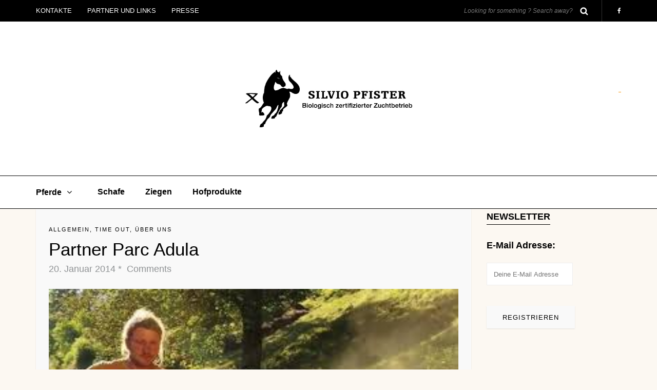

--- FILE ---
content_type: text/html; charset=UTF-8
request_url: http://www.silviopfister.ch/partner-parc-adula/
body_size: 8656
content:
<!DOCTYPE html>
<html lang="de">
<head>
<meta name="viewport" content="width=device-width, initial-scale=1.0, maximum-scale=1.0, user-scalable=no" />
<meta charset="UTF-8" />

<title>Partner Parc Adula › Silvio Pfister biologisch zertifizierter Zuchtbetrieb</title>
<meta name="description" content="Wir sind von de Zukunftsvisuon des Parc Adulas überzeugt, um ein Weiterleben unserer Alpentäler zu verbessern. Sei dies durch das schützen ..." />
<meta name="robots" content="index, follow" />
<link rel="canonical" href="http://www.silviopfister.ch/partner-parc-adula/" />

<meta name="viewport" content="width=device-width" />

<link rel="profile" href="http://gmpg.org/xfn/11" />
<link rel="pingback" href="http://www.silviopfister.ch/xmlrpc.php" />
<link rel="dns-prefetch" href="//connect.facebook.net" />
<link rel='dns-prefetch' href='//connect.facebook.net' />
<link rel='dns-prefetch' href='//s.w.org' />
<link rel="alternate" type="application/rss+xml" title="Silvio Pfister biologisch zertifizierter Zuchtbetrieb &raquo; Feed" href="http://www.silviopfister.ch/feed/" />
<link rel="alternate" type="application/rss+xml" title="Silvio Pfister biologisch zertifizierter Zuchtbetrieb &raquo; Kommentar-Feed" href="http://www.silviopfister.ch/comments/feed/" />
<link rel="alternate" type="application/rss+xml" title="Silvio Pfister biologisch zertifizierter Zuchtbetrieb &raquo; Kommentar-Feed zu Partner Parc Adula" href="http://www.silviopfister.ch/partner-parc-adula/feed/" />
		<script type="text/javascript">
			window._wpemojiSettings = {"baseUrl":"https:\/\/s.w.org\/images\/core\/emoji\/12.0.0-1\/72x72\/","ext":".png","svgUrl":"https:\/\/s.w.org\/images\/core\/emoji\/12.0.0-1\/svg\/","svgExt":".svg","source":{"concatemoji":"http:\/\/www.silviopfister.ch\/wp-includes\/js\/wp-emoji-release.min.js?ver=5.3.20"}};
			!function(e,a,t){var n,r,o,i=a.createElement("canvas"),p=i.getContext&&i.getContext("2d");function s(e,t){var a=String.fromCharCode;p.clearRect(0,0,i.width,i.height),p.fillText(a.apply(this,e),0,0);e=i.toDataURL();return p.clearRect(0,0,i.width,i.height),p.fillText(a.apply(this,t),0,0),e===i.toDataURL()}function c(e){var t=a.createElement("script");t.src=e,t.defer=t.type="text/javascript",a.getElementsByTagName("head")[0].appendChild(t)}for(o=Array("flag","emoji"),t.supports={everything:!0,everythingExceptFlag:!0},r=0;r<o.length;r++)t.supports[o[r]]=function(e){if(!p||!p.fillText)return!1;switch(p.textBaseline="top",p.font="600 32px Arial",e){case"flag":return s([127987,65039,8205,9895,65039],[127987,65039,8203,9895,65039])?!1:!s([55356,56826,55356,56819],[55356,56826,8203,55356,56819])&&!s([55356,57332,56128,56423,56128,56418,56128,56421,56128,56430,56128,56423,56128,56447],[55356,57332,8203,56128,56423,8203,56128,56418,8203,56128,56421,8203,56128,56430,8203,56128,56423,8203,56128,56447]);case"emoji":return!s([55357,56424,55356,57342,8205,55358,56605,8205,55357,56424,55356,57340],[55357,56424,55356,57342,8203,55358,56605,8203,55357,56424,55356,57340])}return!1}(o[r]),t.supports.everything=t.supports.everything&&t.supports[o[r]],"flag"!==o[r]&&(t.supports.everythingExceptFlag=t.supports.everythingExceptFlag&&t.supports[o[r]]);t.supports.everythingExceptFlag=t.supports.everythingExceptFlag&&!t.supports.flag,t.DOMReady=!1,t.readyCallback=function(){t.DOMReady=!0},t.supports.everything||(n=function(){t.readyCallback()},a.addEventListener?(a.addEventListener("DOMContentLoaded",n,!1),e.addEventListener("load",n,!1)):(e.attachEvent("onload",n),a.attachEvent("onreadystatechange",function(){"complete"===a.readyState&&t.readyCallback()})),(n=t.source||{}).concatemoji?c(n.concatemoji):n.wpemoji&&n.twemoji&&(c(n.twemoji),c(n.wpemoji)))}(window,document,window._wpemojiSettings);
		</script>
		<style type="text/css">
img.wp-smiley,
img.emoji {
	display: inline !important;
	border: none !important;
	box-shadow: none !important;
	height: 1em !important;
	width: 1em !important;
	margin: 0 .07em !important;
	vertical-align: -0.1em !important;
	background: none !important;
	padding: 0 !important;
}
</style>
	<link rel='stylesheet' id='wp-block-library-css'  href='http://www.silviopfister.ch/wp-includes/css/dist/block-library/style.min.css?ver=5.3.20' type='text/css' media='all' />
<link rel='stylesheet' id='contact-form-7-css'  href='http://www.silviopfister.ch/wp-content/plugins/contact-form-7/includes/css/styles.css?ver=4.9' type='text/css' media='all' />
<link rel='stylesheet' id='responsive-lightbox-swipebox-css'  href='http://www.silviopfister.ch/wp-content/plugins/responsive-lightbox/assets/swipebox/css/swipebox.min.css?ver=1.7.2' type='text/css' media='all' />
<link rel='stylesheet' id='bootstrap-css'  href='http://www.silviopfister.ch/wp-content/themes/piemont/css/bootstrap.css?ver=5.3.20' type='text/css' media='all' />
<link rel='stylesheet' id='owl-main-css'  href='http://www.silviopfister.ch/wp-content/themes/piemont/js/owl-carousel/owl.carousel.css?ver=5.3.20' type='text/css' media='all' />
<link rel='stylesheet' id='owl-theme-css'  href='http://www.silviopfister.ch/wp-content/themes/piemont/js/owl-carousel/owl.theme.css?ver=5.3.20' type='text/css' media='all' />
<link rel='stylesheet' id='stylesheet-css'  href='http://www.silviopfister.ch/wp-content/themes/piemont/style.css?ver=1.0' type='text/css' media='all' />
<link rel='stylesheet' id='responsive-css'  href='http://www.silviopfister.ch/wp-content/themes/piemont/responsive.css?ver=all' type='text/css' media='all' />
<link rel='stylesheet' id='animations-css'  href='http://www.silviopfister.ch/wp-content/themes/piemont/css/animations.css?ver=5.3.20' type='text/css' media='all' />
<link rel='stylesheet' id='font-awesome-css'  href='http://www.silviopfister.ch/wp-content/themes/piemont/css/font-awesome.css?ver=5.3.20' type='text/css' media='all' />
<link rel='stylesheet' id='select2-mgt-css'  href='http://www.silviopfister.ch/wp-content/themes/piemont/js/select2/select2.css?ver=5.3.20' type='text/css' media='all' />
<link rel='stylesheet' id='offcanvasmenu-css'  href='http://www.silviopfister.ch/wp-content/themes/piemont/css/offcanvasmenu.css?ver=5.3.20' type='text/css' media='all' />
<link rel='stylesheet' id='nanoscroller-css'  href='http://www.silviopfister.ch/wp-content/themes/piemont/css/nanoscroller.css?ver=5.3.20' type='text/css' media='all' />
<link rel='stylesheet' id='swiper-css'  href='http://www.silviopfister.ch/wp-content/themes/piemont/css/idangerous.swiper.css?ver=5.3.20' type='text/css' media='all' />
<link rel='stylesheet' id='dashicons-css'  href='http://www.silviopfister.ch/wp-includes/css/dashicons.min.css?ver=5.3.20' type='text/css' media='all' />
<link rel='stylesheet' id='thickbox-css'  href='http://www.silviopfister.ch/wp-includes/js/thickbox/thickbox.css?ver=5.3.20' type='text/css' media='all' />
<link rel='stylesheet' id='cache.skin-css'  href='http://www.silviopfister.ch/wp-content/themes/piemont/cache/cache.skin.css?ver=1686512533.7378' type='text/css' media='all' />
<script type='text/javascript' src='http://www.silviopfister.ch/wp-includes/js/jquery/jquery.js?ver=1.12.4-wp'></script>
<script type='text/javascript' src='http://www.silviopfister.ch/wp-includes/js/jquery/jquery-migrate.min.js?ver=1.4.1'></script>
<script type='text/javascript' src='http://www.silviopfister.ch/wp-content/plugins/responsive-lightbox/assets/swipebox/js/jquery.swipebox.min.js?ver=1.7.2'></script>
<script type='text/javascript'>
/* <![CDATA[ */
var rlArgs = {"script":"swipebox","selector":"lightbox","customEvents":"","activeGalleries":"1","animation":"1","hideCloseButtonOnMobile":"0","removeBarsOnMobile":"0","hideBars":"1","hideBarsDelay":"5000","videoMaxWidth":"1080","useSVG":"1","loopAtEnd":"0","woocommerce_gallery":"0"};
/* ]]> */
</script>
<script type='text/javascript' src='http://www.silviopfister.ch/wp-content/plugins/responsive-lightbox/js/front.js?ver=1.7.2'></script>
<script type='text/javascript' src='http://www.silviopfister.ch/wp-content/themes/piemont/cache/cache.skin.js?ver=1686512533.754'></script>
<link rel='https://api.w.org/' href='http://www.silviopfister.ch/wp-json/' />
<link rel="EditURI" type="application/rsd+xml" title="RSD" href="http://www.silviopfister.ch/xmlrpc.php?rsd" />
<link rel="wlwmanifest" type="application/wlwmanifest+xml" href="http://www.silviopfister.ch/wp-includes/wlwmanifest.xml" /> 
<link rel='prev' title='Fohlen 2013' href='http://www.silviopfister.ch/fohlen-2013/' />
<link rel='next' title='Time Out Winter 2013 &#8220; MAURI und Hund Mathis&#8220;' href='http://www.silviopfister.ch/time-out-winter-2013-mauri-und-hund-mathis/' />
<meta name="generator" content="WordPress 5.3.20" />
<link rel='shortlink' href='http://www.silviopfister.ch/?p=1107' />
<link rel="alternate" type="application/json+oembed" href="http://www.silviopfister.ch/wp-json/oembed/1.0/embed?url=http%3A%2F%2Fwww.silviopfister.ch%2Fpartner-parc-adula%2F" />
<link rel="alternate" type="text/xml+oembed" href="http://www.silviopfister.ch/wp-json/oembed/1.0/embed?url=http%3A%2F%2Fwww.silviopfister.ch%2Fpartner-parc-adula%2F&#038;format=xml" />
<meta property="og:site_name" content="Silvio Pfister biologisch zertifizierter Zuchtbetrieb" />
<meta property="og:type" content="article" />
<meta property="og:locale" content="de_DE" />
<meta property="fb:app_id" content="468034543334093" />
<meta property="og:url" content="http://www.silviopfister.ch/partner-parc-adula/" />
<meta property="og:title" content="Partner Parc Adula" />
<meta property="og:description" content="Wir sind von de Zukunftsvisuon des Parc Adulas überzeugt, um ein Weiterleben unserer Alpentäler zu verbessern. Sei dies durch das schützen der Natur, so wie auch eine zusätzliche Möglichkeit neue,sinnvolle Arbeitsplätze zu schaffen. Ein grosses Dankeschön an alle Mitarbeiter, des&hellip;" />
<meta property="article:published_time" content="2014-01-20T12:17:28+00:00" />
<meta property="article:modified_time" content="2015-08-11T09:42:57+00:00" />
<meta property="article:author" content="http://www.silviopfister.ch/author/najat/" />
<meta property="article:tag" content="Time out" />
<meta property="article:tag" content="Über uns" />
<link rel="icon" href="http://www.silviopfister.ch/wp-content/uploads/2015/11/cropped-cropped-Unbenannt-5-e1447851439116-32x32.jpg" sizes="32x32" />
<link rel="icon" href="http://www.silviopfister.ch/wp-content/uploads/2015/11/cropped-cropped-Unbenannt-5-e1447851439116-192x192.jpg" sizes="192x192" />
<link rel="apple-touch-icon-precomposed" href="http://www.silviopfister.ch/wp-content/uploads/2015/11/cropped-cropped-Unbenannt-5-e1447851439116-180x180.jpg" />
<meta name="msapplication-TileImage" content="http://www.silviopfister.ch/wp-content/uploads/2015/11/cropped-cropped-Unbenannt-5-e1447851439116-270x270.jpg" />
</head>
<body class="post-template-default single single-post postid-1107 single-format-standard blog-style-3 blog-slider-enable">


<div class="header-menu-bg sticky-header menu_black">
  <div class="header-menu">
    <div class="container">
      <div class="row">
          <div class="col-md-6">
          <div class="menu-top-menu-container-toggle"></div>
          <div class="menu-top-menu-container"><ul id="menu-top-menu" class="links"><li id="menu-item-2193" class="menu-item menu-item-type-post_type menu-item-object-page menu-item-2193"><a href="http://www.silviopfister.ch/kontakte/">Kontakte</a></li>
<li id="menu-item-2194" class="menu-item menu-item-type-post_type menu-item-object-page menu-item-has-children menu-item-2194"><a href="http://www.silviopfister.ch/partner-links/">Partner und Links</a>
<ul class="sub-menu">
	<li id="menu-item-2196" class="menu-item menu-item-type-custom menu-item-object-custom menu-item-home menu-item-2196"><a href="http://www.silviopfister.ch">Startseite</a></li>
</ul>
</li>
<li id="menu-item-2195" class="menu-item menu-item-type-post_type menu-item-object-page menu-item-2195"><a href="http://www.silviopfister.ch/presse/">Presse</a></li>
</ul></div>        </div>
        <div class="col-md-6">
           
            <div class="header-info-text"><a href="https://www.facebook.com/SilvioPfisterBiologischZertifizierterZuchtbetrieb/" target="_blank" class="a-facebook"><i class="fa fa-facebook"></i></a></div>            <div class="search-bar-header">
              	<form method="get" id="searchform" class="searchform" action="http://www.silviopfister.ch/" role="search">
		<input type="search" class="field" name="s" value="" id="s" placeholder="Looking for something ? Search away?" />
		<input type="submit" class="submit btn" id="searchsubmit" value="Search" />
	</form>
            </div>
        </div>
        
        
      </div>
    </div>
  </div>
</div>

<header>
<div class="container header-logo-center">
  <div class="row">
    <div class="col-md-12">
     
      <div class="header-left">
              </div>
      
      <div class="header-center">
            <div class="logo">
    <a class="logo-link" href="http://www.silviopfister.ch"><img src="http://www.silviopfister.ch/wp-content/uploads/2018/02/Logo_Silvio_Pfister_quer_schwarz-2.jpg" alt="Silvio Pfister biologisch zertifizierter Zuchtbetrieb"></a>
        </div>
          </div>

      <div class="header-right">
        <div class="header-promo-content"><p style="text-align: right;"><a href="http://www.silviopfister.ch/?attachment_id=2023" rel="attachment wp-att-2023"> </a></p></div>    <ul class="header-nav">
            </ul>
      </div>
    </div>
  </div>
    
</div>

        <div class="mainmenu-belowheader menu_bordered mainmenu-none mainmenu-largefont mainmenu-downarrow">
        <div class="mainmenu-belowheader-spacer"></div>
        <div id="navbar" class="navbar navbar-default clearfix">
          <div class="navbar-inner">
              <div class="container">
             
              <div class="navbar-toggle" data-toggle="collapse" data-target=".collapse">
                Menu              </div>

              <div class="navbar-collapse collapse"><ul id="menu-hauptmenue-1" class="nav"><li id="menu-item-487" class=" menu-item menu-item-type-post_type menu-item-object-page menu-item-has-children"><a href="http://www.silviopfister.ch/pferde/">Pferde</a>
<ul class="sub-menu">
	<li id="menu-item-491" class=" menu-item menu-item-type-post_type menu-item-object-page"><a href="http://www.silviopfister.ch/pferde/verkaufspferde/">Verkaufspferde</a></li>
	<li id="menu-item-490" class=" menu-item menu-item-type-post_type menu-item-object-page"><a href="http://www.silviopfister.ch/pferde/sommerweide/">Sommerweide</a></li>
	<li id="menu-item-1052" class=" menu-item menu-item-type-post_type menu-item-object-page"><a href="http://www.silviopfister.ch/fohlenaufzucht-weide/">Fohlenaufzucht-Weide</a></li>
	<li id="menu-item-488" class=" menu-item menu-item-type-post_type menu-item-object-page"><a href="http://www.silviopfister.ch/pferde/zuchtstuten-2/">Zuchtstuten</a></li>
	<li id="menu-item-489" class=" menu-item menu-item-type-post_type menu-item-object-page"><a href="http://www.silviopfister.ch/pferde/zuchthengste/">Zuchthengste  AV</a></li>
</ul>
</li>
<li id="menu-item-492" class=" menu-item menu-item-type-post_type menu-item-object-page"><a href="http://www.silviopfister.ch/schafe/">Schafe</a></li>
<li id="menu-item-496" class=" menu-item menu-item-type-post_type menu-item-object-page"><a href="http://www.silviopfister.ch/ziegen/">Ziegen</a></li>
<li id="menu-item-644" class=" menu-item menu-item-type-post_type menu-item-object-page"><a href="http://www.silviopfister.ch/hofprodukte/">Hofprodukte</a></li>
</ul></div>              </div>
          </div>
        </div>
    </div>
        
    </header>


	
<div class="content-block">
<div class="post-container container">
	<div class="row">
		<div class="col-md-9">
			<div class="blog-post blog-post-single clearfix">
				<article id="post-1107" class="post-1107 post type-post status-publish format-standard has-post-thumbnail hentry category-allgemein category-fur-jung-und-alt category-uber-uns">
							<div class="post-content-wrapper">
					
								<div class="post-content">
																											
									<div class="post-categories"><a href="http://www.silviopfister.ch/category/allgemein/" rel="category tag">Allgemein</a>, <a href="http://www.silviopfister.ch/category/fur-jung-und-alt/" rel="category tag">Time out</a>, <a href="http://www.silviopfister.ch/category/uber-uns/" rel="category tag">Über uns</a></div>
									
									
									<h1 class="entry-title post-header-title">Partner Parc Adula</h1>
									<div class="post-info clearfix">
										<span>20. Januar 2014</span> 
																				
																				*										<span class="comments-count"><a href="http://www.silviopfister.ch/partner-parc-adula/#respond"><fb:comments-count xmlns="http://ogp.me/ns/fb#" href="http://www.silviopfister.ch/partner-parc-adula/"></fb:comments-count> Comments</a></span>
										
										
									</div>
																													<div class="blog-post-thumb">
										
																						<img width="300" height="168" src="http://www.silviopfister.ch/wp-content/uploads/2014/01/images.jpg" class="attachment-blog-thumb size-blog-thumb wp-post-image" alt="" />																					
										</div>
																																															<div class="entry-content">
										<p>Wir sind von de Zukunftsvisuon des <a title="Oarc Adula " href="http://www.parcadula.ch/Home">Parc Adulas</a> überzeugt, um ein Weiterleben unserer Alpentäler zu verbessern. Sei dies durch das schützen der Natur, so wie auch eine zusätzliche Möglichkeit neue,sinnvolle Arbeitsplätze zu schaffen.</p>
<div></div>
<div>Ein grosses Dankeschön an alle Mitarbeiter, des Parc Adula Projektes und ihren unerschöpflichen Einsatz.</div>
<div></div>
<div></div>
<div></div>
<div></div>
<div></div>
<div></div>
<div></div>
<div></div>
<div></div>
<div></div>
<div></div>
<p><iframe width="810" height="456" src="https://www.youtube.com/embed/Arczw3Qs-ds?feature=oembed" frameborder="0" allowfullscreen></iframe></p>
<p>&nbsp;</p>
<p>&nbsp;</p>
<div class="fb-social-plugin fb-send" data-ref="below-post" data-href="http://www.silviopfister.ch/partner-parc-adula/"></div>
																			</div><!-- .entry-content -->
									
									
																		</div>
					
							</div>
				
				
				
									<div class="post-social-wrapper">
	<div class="post-social-title show-social-share">
		<a><i class="fa fa-share-alt"></i> Share</a>
	</div>
	<div class="post-social">
		<a title="Share this" href="http://www.silviopfister.ch/partner-parc-adula/" data-title="Partner Parc Adula" class="facebook-share"> <i class="fa fa-facebook"></i></a>
		<a title="Tweet this" href="http://www.silviopfister.ch/partner-parc-adula/" data-title="Partner Parc Adula" class="twitter-share"> <i class="fa fa-twitter"></i></a>
		<a title="Share with Google Plus" href="http://www.silviopfister.ch/partner-parc-adula/" data-title="Partner Parc Adula" class="googleplus-share"> <i class="fa fa-google-plus"></i></a>
		<a title="Pin this" href="http://www.silviopfister.ch/partner-parc-adula/" data-title="Partner Parc Adula" data-image="http://www.silviopfister.ch/wp-content/uploads/2014/01/images.jpg" class="pinterest-share"> <i class="fa fa-pinterest"></i></a>
	</div>
	<div class="clear"></div>
</div>				
				

				</article>

				
			</div>
			
						
				<nav role="navigation" id="nav-below" class="navigation-post navigation-paging">
	
		<div class="container-fluid">
	<div class="row">
		<div class="col-md-12">
		<div class="nav-previous"><a href="http://www.silviopfister.ch/fohlen-2013/" rel="prev">Previous post</a></div>		
		<div class="nav-next"><a href="http://www.silviopfister.ch/time-out-winter-2013-mauri-und-hund-mathis/" rel="next">Next post</a></div>		</div>
	</div>
	</div>
	
	</nav><!-- #nav-below -->
	
			
			
<div id="comments" class="comments-area">
<div id="respond" class="comment-respond">
<div class="fb-social-plugin comment-form fb-comments" id="commentform" data-href="http://www.silviopfister.ch/partner-parc-adula/" data-width="810" data-order-by="social"></div>
</div></div>
			

			
		</div>
				<div class="col-md-3 main-sidebar sidebar">
		<ul id="main-sidebar">
		  <li id="mc4wp_form_widget-3" class="widget widget_mc4wp_form_widget"><h2 class="widgettitle">Newsletter</h2>
<script type="text/javascript">(function() {
	if (!window.mc4wp) {
		window.mc4wp = {
			listeners: [],
			forms    : {
				on: function (event, callback) {
					window.mc4wp.listeners.push({
						event   : event,
						callback: callback
					});
				}
			}
		}
	}
})();
</script><!-- MailChimp for WordPress v3.1.10 - https://wordpress.org/plugins/mailchimp-for-wp/ --><form id="mc4wp-form-1" class="mc4wp-form mc4wp-form-2011" method="post" data-id="2011" data-name="Newsletter" ><div class="mc4wp-form-fields"><p>
	<label>E-Mail Adresse: </label>
	<input type="email" name="EMAIL" placeholder="Deine E-Mail Adresse" required />
</p>

<p>
	<input type="submit" value="Registrieren" />
</p><div style="display: none;"><input type="text" name="_mc4wp_honeypot" value="" tabindex="-1" autocomplete="off" /></div><input type="hidden" name="_mc4wp_timestamp" value="1769474877" /><input type="hidden" name="_mc4wp_form_id" value="2011" /><input type="hidden" name="_mc4wp_form_element_id" value="mc4wp-form-1" /></div><div class="mc4wp-response"></div></form><!-- / MailChimp for WordPress Plugin --></li>
<li id="text-7" class="widget widget_text">			<div class="textwidget"><div class="fb-page" data-href="https://www.facebook.com/SilvioPfisterPferdezucht/" data-tabs="timeline" data-width="250" data-height="700" data-small-header="true" data-adapt-container-width="true" data-hide-cover="true" data-show-facepile="false">
<blockquote cite="https://www.facebook.com/SilvioPfisterPferdezucht/" class="fb-xfbml-parse-ignore"><p><a href="https://www.facebook.com/SilvioPfisterPferdezucht/">Silvio Pfister biologisch zertifizierter Zuchtbetrieb</a></p></blockquote>
</div>
</div>
		</li>
<li id="facebooklikebox-3" class="widget widget_FacebookLikeBox"><script src="http://connect.facebook.net/en_US/all.js#xfbml=1"></script><fb:like-box href="https://www.facebook.com/SilvioPfisterBiologischZertifizierterZuchtbetrieb/" width="292" show_faces="true" border_color="AAAAAA" stream="true" header="true"></fb:like-box></li>
        <li id="piemont-recent-posts-2" class="widget widget_piemont_recent_entries">        <h2 class="widgettitle">Neuste Beiträge</h2>
        <ul>
                    <li class="clearfix">
                            <a href="http://www.silviopfister.ch/va-zuchthengst-el-mares/"><img width="100" height="58" src="http://www.silviopfister.ch/wp-content/uploads/2021/05/bearbeitet_DSC3166-100x58.jpg" class="attachment-blog-thumb-widget size-blog-thumb-widget wp-post-image" alt="" srcset="http://www.silviopfister.ch/wp-content/uploads/2021/05/bearbeitet_DSC3166-100x58.jpg 100w, http://www.silviopfister.ch/wp-content/uploads/2021/05/bearbeitet_DSC3166-1140x660.jpg 1140w, http://www.silviopfister.ch/wp-content/uploads/2021/05/bearbeitet_DSC3166-200x116.jpg 200w" sizes="(max-width: 100px) 100vw, 100px" /></a>
                        <div class="widget-post-details-wrapper">
                <a href="http://www.silviopfister.ch/va-zuchthengst-el-mares/">VA Zuchthengst &#8222;El Mares&#8220;</a>
                            <span class="post-date">19. Mai 2021</span>
                        </div>
            </li>
                    <li class="clearfix">
                            <a href="http://www.silviopfister.ch/fohlenaufzucht-weide/"><img width="100" height="58" src="http://www.silviopfister.ch/wp-content/uploads/2017/06/unnamed-4-100x58.jpg" class="attachment-blog-thumb-widget size-blog-thumb-widget wp-post-image" alt="" srcset="http://www.silviopfister.ch/wp-content/uploads/2017/06/unnamed-4-100x58.jpg 100w, http://www.silviopfister.ch/wp-content/uploads/2017/06/unnamed-4-1140x660.jpg 1140w, http://www.silviopfister.ch/wp-content/uploads/2017/06/unnamed-4-200x116.jpg 200w" sizes="(max-width: 100px) 100vw, 100px" /></a>
                        <div class="widget-post-details-wrapper">
                <a href="http://www.silviopfister.ch/fohlenaufzucht-weide/">Fohlen/Hengstaufzucht- Weide</a>
                            <span class="post-date">5. Februar 2019</span>
                        </div>
            </li>
                    <li class="clearfix">
                            <a href="http://www.silviopfister.ch/sommerweiden-fuer-pferde-reservieren-sie-sich-ihren-platz-jetzt/"></a>
                        <div class="widget-post-details-wrapper">
                <a href="http://www.silviopfister.ch/sommerweiden-fuer-pferde-reservieren-sie-sich-ihren-platz-jetzt/">Sommerweiden für ihr Pferd. Reservieren sie sich ihren Platz!</a>
                            <span class="post-date">29. Januar 2018</span>
                        </div>
            </li>
                    <li class="clearfix">
                            <a href="http://www.silviopfister.ch/emilys-geschichte/"><img width="100" height="58" src="http://www.silviopfister.ch/wp-content/uploads/2017/10/image3-100x58.jpeg" class="attachment-blog-thumb-widget size-blog-thumb-widget wp-post-image" alt="" srcset="http://www.silviopfister.ch/wp-content/uploads/2017/10/image3-100x58.jpeg 100w, http://www.silviopfister.ch/wp-content/uploads/2017/10/image3-1140x660.jpeg 1140w, http://www.silviopfister.ch/wp-content/uploads/2017/10/image3-200x116.jpeg 200w" sizes="(max-width: 100px) 100vw, 100px" /></a>
                        <div class="widget-post-details-wrapper">
                <a href="http://www.silviopfister.ch/emilys-geschichte/">Emily‘s- Geschichte</a>
                            <span class="post-date">13. Oktober 2017</span>
                        </div>
            </li>
                    <li class="clearfix">
                            <a href="http://www.silviopfister.ch/artikel-in-der-zeitung-ueber-unser-angebot-coaching-mit-pferden/"><img width="100" height="58" src="http://www.silviopfister.ch/wp-content/uploads/2017/03/16711485_978567915607933_8997389479078961216_n-100x58.jpg" class="attachment-blog-thumb-widget size-blog-thumb-widget wp-post-image" alt="" srcset="http://www.silviopfister.ch/wp-content/uploads/2017/03/16711485_978567915607933_8997389479078961216_n-100x58.jpg 100w, http://www.silviopfister.ch/wp-content/uploads/2017/03/16711485_978567915607933_8997389479078961216_n-200x116.jpg 200w" sizes="(max-width: 100px) 100vw, 100px" /></a>
                        <div class="widget-post-details-wrapper">
                <a href="http://www.silviopfister.ch/artikel-in-der-zeitung-ueber-unser-angebot-coaching-mit-pferden/">Artikel in der Zeitung über unser Angebot &#8220; Coaching mit Pferden&#8220;</a>
                            <span class="post-date">1. April 2017</span>
                        </div>
            </li>
                    <li class="clearfix">
                            <a href="http://www.silviopfister.ch/neu-fohlenweide-fohlenaufzucht/"><img width="87" height="58" src="http://www.silviopfister.ch/wp-content/uploads/2013/01/Zaina-116-e1370272080576.jpg" class="attachment-blog-thumb-widget size-blog-thumb-widget wp-post-image" alt="" /></a>
                        <div class="widget-post-details-wrapper">
                <a href="http://www.silviopfister.ch/neu-fohlenweide-fohlenaufzucht/">Sichern sie sich ihren Platz: Sommerweiden 2018</a>
                            <span class="post-date">5. Mai 2015</span>
                        </div>
            </li>
                </ul>
        </li>
<li id="categories-3" class="widget widget_categories"><h2 class="widgettitle">Kategorien</h2>
		<ul>
				<li class="cat-item cat-item-1"><a href="http://www.silviopfister.ch/category/allgemein/">Allgemein</a> (7)
</li>
	<li class="cat-item cat-item-8"><a href="http://www.silviopfister.ch/category/hofprodukte/">Hofprodukte</a> (1)
</li>
	<li class="cat-item cat-item-5"><a href="http://www.silviopfister.ch/category/pferde/">Pferde</a> (7)
</li>
	<li class="cat-item cat-item-6"><a href="http://www.silviopfister.ch/category/schafe-ziegen/">Schafe</a> (1)
</li>
	<li class="cat-item cat-item-9"><a href="http://www.silviopfister.ch/category/fur-jung-und-alt/">Time out</a> (4)
</li>
	<li class="cat-item cat-item-3"><a href="http://www.silviopfister.ch/category/uber-uns/">Über uns</a> (4)
</li>
		</ul>
			</li>
		</ul>
		</div>
			</div>
	</div>
</div>




  <div class="container-fluid container-fluid-footer">
  <div class="row">
            <footer class="footer-style-big">
      <div class="container">
      <div class="row">
                    <div class="col-md-12 footer-logo">
            <a class="logo-link" href="http://www.silviopfister.ch"><img src="http://www.silviopfister.ch/wp-content/uploads/2016/06/logo-silviopfister.jpg" alt="Silvio Pfister biologisch zertifizierter Zuchtbetrieb" /></a>          </div>
                    <div class="col-md-6 footer-menu">
                      </div>
          <div class="col-md-6 copyright">
                         </div>
                    <div class="col-md-12 footer-top-button">
             <div id="footer-top-button"></div>
          </div>
                </div>
      </div>
      <a id="top-link" href="#top"></a>
    </footer>

  </div>
</div>

		<script type="text/javascript">// <![CDATA[
			if( window.devicePixelRatio !== undefined ) document.cookie = 'devicePixelRatio = ' + window.devicePixelRatio;
		// ]]></script>
		<script>
    jQuery(document).ready(function () {
		jQuery.post('http://www.silviopfister.ch?ga_action=googleanalytics_get_script', {action: 'googleanalytics_get_script'}, function(response) {
			var F = new Function ( response );
			return( F() );
		});
    });
</script><script type='text/javascript'>
/* <![CDATA[ */
var wpcf7 = {"apiSettings":{"root":"http:\/\/www.silviopfister.ch\/wp-json\/contact-form-7\/v1","namespace":"contact-form-7\/v1"},"recaptcha":{"messages":{"empty":"Bitte best\u00e4tigen Sie, dass Sie keine Maschine sind."}}};
/* ]]> */
</script>
<script type='text/javascript' src='http://www.silviopfister.ch/wp-content/plugins/contact-form-7/includes/js/scripts.js?ver=4.9'></script>
<script type='text/javascript'>
/* <![CDATA[ */
var thickboxL10n = {"next":"N\u00e4chste >","prev":"< Vorherige","image":"Bild","of":"von","close":"Schlie\u00dfen","noiframes":"Diese Funktion erfordert iframes. Du hast jedoch iframes deaktiviert oder dein Browser unterst\u00fctzt diese nicht.","loadingAnimation":"http:\/\/www.silviopfister.ch\/wp-includes\/js\/thickbox\/loadingAnimation.gif"};
/* ]]> */
</script>
<script type='text/javascript' src='http://www.silviopfister.ch/wp-includes/js/thickbox/thickbox.js?ver=3.1-20121105'></script>
<script type='text/javascript' src='http://www.silviopfister.ch/wp-content/themes/piemont/js/bootstrap.min.js?ver=3.1.1'></script>
<script type='text/javascript' src='http://www.silviopfister.ch/wp-content/themes/piemont/js/easing.js?ver=1.3'></script>
<script type='text/javascript' src='http://www.silviopfister.ch/wp-content/themes/piemont/js/select2/select2.min.js?ver=3.5.1'></script>
<script type='text/javascript' src='http://www.silviopfister.ch/wp-content/themes/piemont/js/owl-carousel/owl.carousel.min.js?ver=1.3.3'></script>
<script type='text/javascript' src='http://www.silviopfister.ch/wp-content/themes/piemont/js/jquery.nanoscroller.min.js?ver=3.4.0'></script>
<script type='text/javascript' src='http://www.silviopfister.ch/wp-content/themes/piemont/js/template.js?ver=1.0'></script>
<script type='text/javascript'>
/* <![CDATA[ */
var FB_WP=FB_WP||{};FB_WP.queue={_methods:[],flushed:false,add:function(fn){FB_WP.queue.flushed?fn():FB_WP.queue._methods.push(fn)},flush:function(){for(var fn;fn=FB_WP.queue._methods.shift();){fn()}FB_WP.queue.flushed=true}};window.fbAsyncInit=function(){FB.init({"xfbml":true,"appId":"468034543334093"});if(FB_WP && FB_WP.queue && FB_WP.queue.flush){FB_WP.queue.flush()}}
/* ]]> */
</script>
<script type="text/javascript">(function(d,s,id){var js,fjs=d.getElementsByTagName(s)[0];if(d.getElementById(id)){return}js=d.createElement(s);js.id=id;js.src="http:\/\/connect.facebook.net\/de_DE\/all.js";fjs.parentNode.insertBefore(js,fjs)}(document,"script","facebook-jssdk"));</script>
<script type='text/javascript' src='http://www.silviopfister.ch/wp-includes/js/wp-embed.min.js?ver=5.3.20'></script>
<script type='text/javascript'>
/* <![CDATA[ */
var mc4wp_forms_config = [];
/* ]]> */
</script>
<script type='text/javascript' src='http://www.silviopfister.ch/wp-content/plugins/mailchimp-for-wp/assets/js/forms-api.min.js?ver=3.1.10'></script>
<!--[if lte IE 9]>
<script type='text/javascript' src='http://www.silviopfister.ch/wp-content/plugins/mailchimp-for-wp/assets/js/third-party/placeholders.min.js?ver=3.1.10'></script>
<![endif]-->
<div id="fb-root"></div><script type="text/javascript">(function() {function addEventListener(element,event,handler) {
	if(element.addEventListener) {
		element.addEventListener(event,handler, false);
	} else if(element.attachEvent){
		element.attachEvent('on'+event,handler);
	}
}})();</script></body>
</html>

--- FILE ---
content_type: text/css
request_url: http://www.silviopfister.ch/wp-content/themes/piemont/cache/cache.skin.css?ver=1686512533.7378
body_size: 1656
content:
  header .col-md-12 {  height: 300px;  }  header .logo-link img {  width: 325px;  }  footer .footer-logo img {  width: 102px;  }  .content-block .page-container {  margin-top: 30px !important; } body { line-height: 30px; } p { margin: 0 0 40px; }  /** * Theme Google Font  **/  h1, h2, h3, h4, h5, h6 {  font-family: 'Helvetica';  }  .comment-metadata .author,  blockquote,  .blog-post .format-quote .entry-content,  .blog-style-5 .blog-post .post-categories,  .blog-style-5 .blog-post .more-link,  .blog-style-5 .post-social-title,  .blog-style-5 .blog-post-bottom .comments-count,  .blog-style-5 .piemont-post-list .piemont-post-category,  .blog-style-5 .piemont-post-list .piemont-read-more,  .blog-style-5 .menu-top-menu-container,  .blog-style-5 a.btn, .blog-style-5 .btn, .blog-style-5 .btn:focus, .blog-style-5 input[type="submit"], .blog-style-5 .woocommerce #content input.button, .blog-style-5 .woocommerce #respond input#submit, .blog-style-5 .woocommerce a.button, .blog-style-5 .woocommerce button.button, .blog-style-5 .woocommerce input.button, .blog-style-5 .woocommerce-page #content input.button, .blog-style-5 .woocommerce-page #respond input#submit, .blog-style-5 .woocommerce-page a.button, .blog-style-5 .woocommerce-page button.button, .blog-style-5 .woocommerce-page input.button, .blog-style-5 .woocommerce a.added_to_cart, .blog-style-5 .woocommerce-page a.added_to_cart, .blog-style-5 .blog-post a.more-link,  .blog-style-5 .homepage-welcome-block-2 .welcome-image-overlay,  .blog-style-5 .blog-post.blog-post-single .comments-count,  .blog-style-5 .blog-post .sticky-post-badge,  .blog-style-5 .piemont-post-list .piemont-post-details .piemont-post-title h2 {  font-family: 'Helvetica';  }  h1 {  font-size: 50px;  }  body {  font-family: 'Helvetica';  font-size: 18px;  }  /**  * Colors and color skins  */  body {  background-color: #fcf8f2;  color: #000000;  }  .st-pusher, .st-sidebar-pusher {  background-color: #fcf8f2;  }  .woocommerce #content input.button.alt,  .woocommerce #respond input#submit.alt,  .woocommerce a.button.alt,  .woocommerce button.button.alt,  .woocommerce input.button.alt,  .woocommerce-page #content input.button.alt,  .woocommerce-page #respond input#submit.alt,  .woocommerce-page a.button.alt,  .woocommerce-page button.button.alt,  .woocommerce-page input.button.alt, .blog-post .tags a:hover,  .blog-post .post-categories,  .blog-post .post-categories:before,  .blog-post .post-categories:after,  #top-link,  .sidebar .widget_calendar th,  .sidebar .widget_calendar tfoot td,  .sidebar .widget_tag_cloud .tagcloud a:hover,  .sidebar .widget_product_tag_cloud .tagcloud a:hover,  .comment-meta .reply a:hover,  .piemont-post-list .piemont-post-details .piemont-post-category,  .piemont-post-list .piemont-post-details .piemont-post-category:before,  .piemont-post-list .piemont-post-details .piemont-post-category:after,  .piemont-post-list .piemont-post-details .piemont-read-more a:hover,  .piemont-post-list.piemont-post-style-2 .piemont-post-box,  body .owl-theme .owl-controls .owl-page.active span, body .owl-theme .owl-controls.clickable .owl-page:hover span,  .st-sidebar-menu-close-btn,  .footer-signup-wrapper input[type="submit"]:hover,  .blog-style-3 a.btn:hover,  .blog-style-3 .sidebar .widget_text a.btn:hover,  .blog-style-3 .btn:hover,  .blog-style-3 .btn:focus:hover,  .blog-style-3 input[type="submit"]:hover,  .blog-style-3 .woocommerce #content input.button:hover, .blog-style-3 .woocommerce #respond input#submit:hover, .blog-style-3 .woocommerce a.button:hover, .blog-style-3 .woocommerce button.button:hover,  .blog-style-3 .woocommerce input.button:hover, .blog-style-3 .woocommerce-page #content input.button:hover, .blog-style-3 .woocommerce-page #respond input#submit:hover, .blog-style-3 .woocommerce-page a.button:hover, .blog-style-3 .woocommerce-page button.button:hover, .blog-style-3 .woocommerce-page input.button:hover, .blog-style-3 .woocommerce a.added_to_cart:hover, .blog-style-3 .woocommerce-page a.added_to_cart:hover,  .blog-style-3 .blog-post .more-link:hover,  .blog-style-4 header .header-right ul.header-nav > li.float-sidebar-toggle a,  .sidebar .widget .widget-social-follow a,  .homepage-welcome-block .homepage-welcome-block-right-bg,  .homepage-welcome-block-wrapper {  background-color: #f7950d;  }  a,  a:focus,  blockquote:before,  .blog-post .format-quote .entry-content:before,  .blog-post .post-header-title sup,  .blog-post-related-item .blog-post-related-title:hover,  .post-social a:hover,  .blog-style-3 .blog-posts-list.blog-masonry-layout .blog-post .sticky:not(.sticky-post-without-image) a.more-link,  .blog-style-4 .blog-posts-list.blog-masonry-layout .blog-post .sticky:not(.sticky-post-without-image) a.more-link,  .sidebar .widget_text a,  body .select2-results .select2-highlighted,  .blog-style-3 a.more-link.visible:hover,  .blog-style-3 .blog-posts-list.blog-masonry-layout .blog-post a.more-link:hover,  .blog-style-4 .blog-post .post-info a,  .blog-style-4 .blog-posts-list.blog-masonry-layout .blog-post a.more-link:hover,  .navbar .nav > li > a:hover,  .nav .sub-menu li.menu-item > a:hover,  .nav .children li.menu-item > a:hover,  .header-info-text a:hover,  .header-menu li a:hover,  .blog-style-5 .blog-post .post-categories a {  color: #f7950d;  }  a.btn,  .btn,  .btn:focus,  input[type="submit"],  .woocommerce #content input.button, .woocommerce #respond input#submit, .woocommerce a.button, .woocommerce button.button,  .woocommerce input.button, .woocommerce-page #content input.button, .woocommerce-page #respond input#submit, .woocommerce-page a.button, .woocommerce-page button.button, .woocommerce-page input.button, .woocommerce a.added_to_cart, .woocommerce-page a.added_to_cart,  a.more-link,  .woocommerce #content input.button.alt,  .woocommerce #respond input#submit.alt,  .woocommerce a.button.alt,  .woocommerce button.button.alt,  .woocommerce input.button.alt,  .woocommerce-page #content input.button.alt,  .woocommerce-page #respond input#submit.alt,  .woocommerce-page a.button.alt,  .woocommerce-page button.button.alt,  .woocommerce-page input.button.alt,  .sidebar .widgettitle,  .sidebar .widget_calendar tbody td a,  .piemont-post-list .piemont-post-details .piemont-read-more a:hover,  body .owl-theme .owl-controls .owl-page.active span, body .owl-theme .owl-controls.clickable .owl-page:hover span,  .footer-signup-wrapper input[type="submit"]:hover,  .blog-style-3 a.more-link.visible:hover,  .blog-style-3 .blog-posts-list.blog-masonry-layout .blog-post a.more-link:hover,  .blog-style-3 a.btn:hover,  .blog-style-3 .sidebar .widget_text a.btn:hover,  .blog-style-3 .btn:hover,  .blog-style-3 .btn:focus:hover,  .blog-style-3 input[type="submit"]:hover,  .blog-style-3 .woocommerce #content input.button:hover, .blog-style-3 .woocommerce #respond input#submit:hover, .blog-style-3 .woocommerce a.button:hover, .blog-style-3 .woocommerce button.button:hover,  .blog-style-3 .woocommerce input.button:hover, .blog-style-3 .woocommerce-page #content input.button:hover, .blog-style-3 .woocommerce-page #respond input#submit:hover, .blog-style-3 .woocommerce-page a.button:hover, .blog-style-3 .woocommerce-page button.button:hover, .blog-style-3 .woocommerce-page input.button:hover, .blog-style-3 .woocommerce a.added_to_cart:hover, .blog-style-3 .woocommerce-page a.added_to_cart:hover,  .blog-style-3 .blog-post .more-link:hover {  border-color: #f7950d;  }  header {  background-color: #ffffff;  }  .mainmenu-belowheader {  background-color: #ffffff;  }  .footer-sidebar-2-wrapper,  footer {  background-color: #ffffff;  }  .blog-masonry-layout .blog-post.content-block .post-content,  .blog-post-list-layout.blog-post {  background-color: #F8F8F8;  } /*2023-06-11 19:42*//* CSS Generator Execution Time: 0.00060081481933594 seconds */

--- FILE ---
content_type: text/plain
request_url: https://www.google-analytics.com/j/collect?v=1&_v=j102&a=715822839&t=pageview&_s=1&dl=http%3A%2F%2Fwww.silviopfister.ch%2Fpartner-parc-adula%2F&ul=en-us%40posix&dt=Partner%20Parc%20Adula%20%E2%80%BA%20Silvio%20Pfister%20biologisch%20zertifizierter%20Zuchtbetrieb&sr=1280x720&vp=1280x720&_u=IEBAAEABAAAAACAAI~&jid=57123745&gjid=602567444&cid=753080760.1769474880&tid=UA-47727682-1&_gid=2109944497.1769474880&_r=1&_slc=1&z=1556045601
body_size: -286
content:
2,cG-QDEWFX8K3M

--- FILE ---
content_type: text/javascript
request_url: http://www.silviopfister.ch/wp-content/themes/piemont/cache/cache.skin.js?ver=1686512533.754
body_size: 197
content:
    (function($){
    $(document).ready(function() {
        
        
        
    });
    })(jQuery);
     /*2023-06-11 19:42*//* JS Generator Execution Time: 6.2942504882812E-5 seconds */